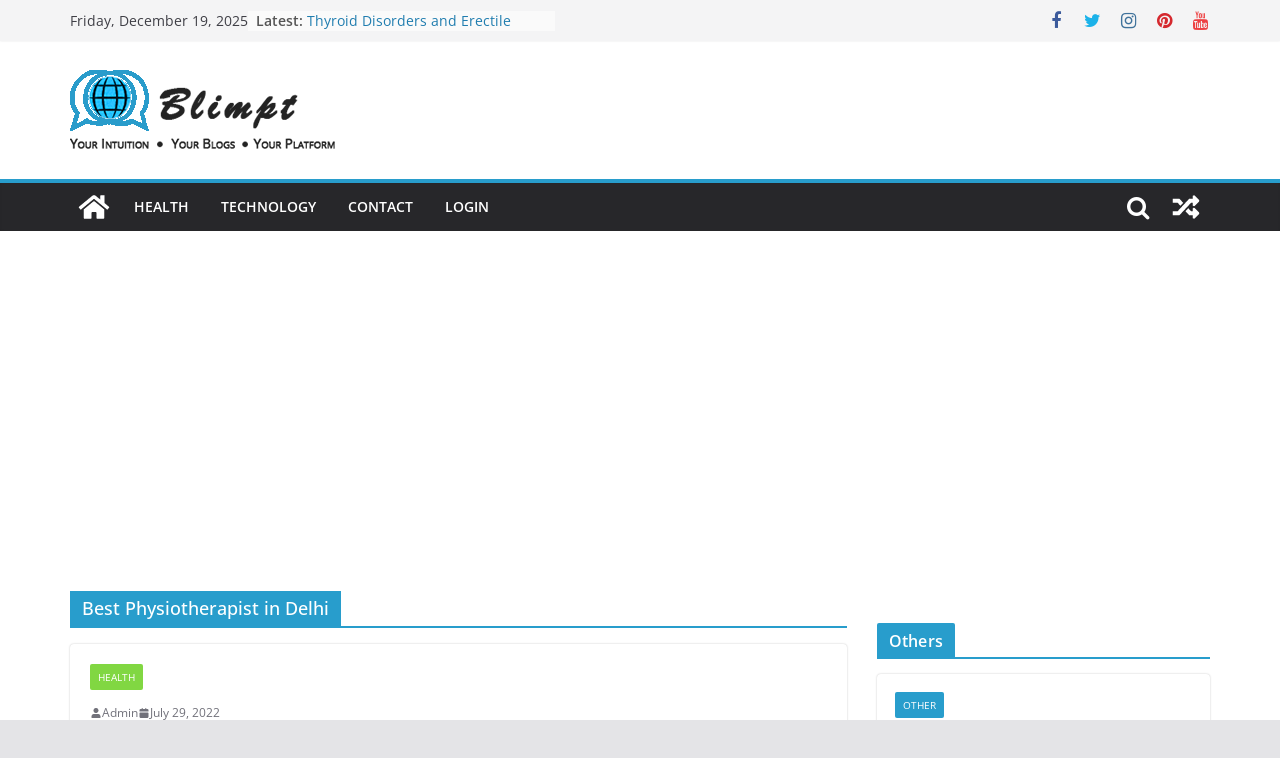

--- FILE ---
content_type: text/html; charset=utf-8
request_url: https://www.google.com/recaptcha/api2/aframe
body_size: 265
content:
<!DOCTYPE HTML><html><head><meta http-equiv="content-type" content="text/html; charset=UTF-8"></head><body><script nonce="k2DwngFVlvVYrwncHZiAww">/** Anti-fraud and anti-abuse applications only. See google.com/recaptcha */ try{var clients={'sodar':'https://pagead2.googlesyndication.com/pagead/sodar?'};window.addEventListener("message",function(a){try{if(a.source===window.parent){var b=JSON.parse(a.data);var c=clients[b['id']];if(c){var d=document.createElement('img');d.src=c+b['params']+'&rc='+(localStorage.getItem("rc::a")?sessionStorage.getItem("rc::b"):"");window.document.body.appendChild(d);sessionStorage.setItem("rc::e",parseInt(sessionStorage.getItem("rc::e")||0)+1);localStorage.setItem("rc::h",'1766117631463');}}}catch(b){}});window.parent.postMessage("_grecaptcha_ready", "*");}catch(b){}</script></body></html>